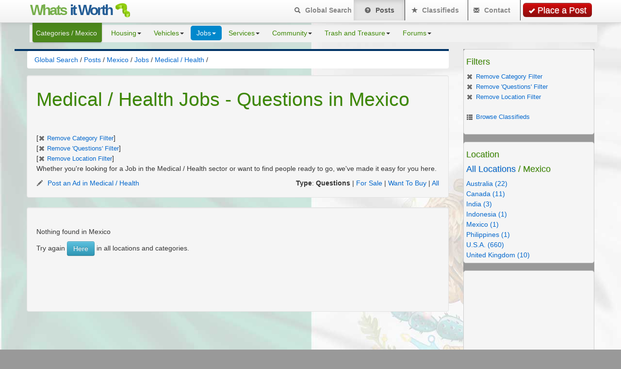

--- FILE ---
content_type: text/html; charset=UTF-8
request_url: https://www.whatsitworth.net/cse/review/medical-health/mexico/
body_size: 6046
content:
<!DOCTYPE html>
<!--[if IE 7 ]>    <html lang="en" class="ie ie7"> <![endif]-->
<!--[if IE 8 ]>    <html lang="en" class="ie ie8"> <![endif]-->
<!--[if IE 9 ]>    <html lang="en" class="ie ie9"> <![endif]-->
<!--[if (gt IE 9)|!(IE)]><!--> <html lang="en"> <!--<![endif]-->
<head>
<meta charset="UTF-8">
<meta name="viewport" content="initial-scale=1, maximum-scale=1">

<title>What is Medical / Health Jobs Worth? - Questions in Mexico | www.WhatsitWorth.net</title>
<meta name="title" content="Medical / Health Jobs - Questions in Mexico" />
<meta name="description" content="whether you're looking for a job in the medical / health sector or want to find people ready to go, we've made it easy for you here." />
<meta name="keywords" content="questions, mexico, worth, jobs, medical, ready, people, we've, made, here, easy, find, want, looking, you're, medical, health, sector, whether" />
<meta name="google-site-verification" content="VdBkKGrj3Ao_OVAiCssWJ7nzyt1qZrVuAkQdWwn7FtA" />
<meta name="msvalidate.01" content="B9CAD7348816F9095ED8BD8F0D3BCE30" />
<meta property="fb:admins" content="1463991212" />
<meta property="fb:app_id" content="321782667914069" />
<script>
  window.fbAsyncInit = function() {
    FB.init({
		appId				: '321782667914069',
		autoLogAppEvents	: true,
		xfbml				: true,
		status				: true, // check login status
		cookie				: true, // enable cookies to allow the server to access the session
		version				: 'v3.2'
		});
  };

  (function(d, s, id){
     var js, fjs = d.getElementsByTagName(s)[0];
     if (d.getElementById(id)) {return;}
     js = d.createElement(s); js.id = id;
     js.src = "https://connect.facebook.net/en_US/sdk.js";
     fjs.parentNode.insertBefore(js, fjs);
   }(document, 'script', 'facebook-jssdk'));
</script>
<!--<script type="text/javascript">
// window.fbAsyncInit = function() {
// 	FB.init({
// 		appId: '321782667914069',
// 		status: true,
// 		cookie: true,
// 		xfbml: true,
// 		logging: true,
// 		version: 'v3.2'
// 	});
// };
// </script> -->

    <link href="https://plus.google.com/112472014161680199473" rel="publisher" />
<link rel ="author" href="https://www.whatsitworth.net/cse/humans.txt" />


			<link rel="alternate" type="application/rss+xml" title="Latest Ads 
		Medical-health Review Mexico"
		href="https://www.whatsitworth.net/cse/rss/?category=medical-health&amp;type=2&amp;location=26" />
			<link rel="alternate" type="application/rss+xml" title="Latest Ads" href="https://www.whatsitworth.net/cse/rss/" />
		<script type="text/javascript" src="https://www.whatsitworth.net/cse/content/js/common.js"></script>
	        <script type="text/javascript">
		  (function(i,s,o,g,r,a,m){i['GoogleAnalyticsObject']=r;i[r]=i[r]||function(){
		  (i[r].q=i[r].q||[]).push(arguments)},i[r].l=1*new Date();a=s.createElement(o),
		  m=s.getElementsByTagName(o)[0];a.async=1;a.src=g;m.parentNode.insertBefore(a,m)
		  })(window,document,'script','//www.google-analytics.com/analytics.js','ga');

		  ga('create', 'UA-871998-3', 'auto');
		  ga('send', 'pageview');
          // var _gaq = _gaq || [];
          // _gaq.push(['_setAccount', 'UA-871998-3']);
          // _gaq.push(['_trackPageview']);
          // (function() {
          //   var ga = document.createElement('script'); ga.type = 'text/javascript'; ga.async = true;
          //   ga.src = ('https:' == document.location.protocol ? 'https://ssl' : 'http://www') + '.google-analytics.com/ga.js';
          //   var s = document.getElementsByTagName('script')[0]; s.parentNode.insertBefore(ga, s);
          // })();
        </script>
    <script type="text/javascript">var addthis_config = {"data_track_addressbar":true,data_track_clickback:true,data_ga_property:'UA-871998-3'};</script>
<script type="text/javascript" src="//s7.addthis.com/js/300/addthis_widget.js#pubid=ra-5016c9a8155baec7"></script>
<!-- Le styles -->
<link href="https://www.whatsitworth.net/cse/themes/responsive/css/bootstrap.min.css" rel="stylesheet">
<link id="css_color" type="text/css" 
    	href="https://www.whatsitworth.net/cse/themes/responsive/css/style-grey.css" 
    	rel="stylesheet" media="screen" />
    	
<!--[if lt IE 9]>
      <script src="https://html5shim.googlecode.com/svn/trunk/html5.js"></script>
      <script src="https://www.whatsitworth.net/cse/themes/responsive/js/respond.min.js"></script>
    <![endif]-->    
    
<script src="https://ajax.googleapis.com/ajax/libs/jquery/1.7.2/jquery.min.js"></script>
<script type="text/javascript">window.jQuery || document.write("<script src='https://www.whatsitworth.net/cse/themes/responsive/js/jquery-172-min.js'>\x3C/script>")</script>
<script src="https://code.jquery.com/ui/1.12.1/jquery-ui.js"></script>
<link rel="stylesheet" href="https://code.jquery.com/ui/1.12.1/themes/base/jquery-ui.css">
<link id="comment_css" type="text/css" 
    	href="https://www.whatsitworth.net/cse/themes/responsive/css/comments.css" 
    	rel="stylesheet" media="screen" />
<script type="text/javascript" src="https://www.whatsitworth.net/cse/themes/responsive/js/comments.js"></script>

<script src="https://www.whatsitworth.net/cse/themes/responsive/js/bootstrap.js"></script>

<!-- Le fav and touch icons -->
<link rel="shortcut icon" href="https://www.whatsitworth.net/cse/favicon.ico" />
<!-- For third-generation iPad with high-resolution Retina display: -->
<link rel="apple-touch-icon-precomposed" sizes="314x314" href="https://www.whatsitworth.net/cse/apple-touch-icon-314x314-precomposed.png">
<!-- For third-generation iPad with high-resolution Retina display: -->
<link rel="apple-touch-icon-precomposed" sizes="157x157" href="https://www.whatsitworth.net/cse/apple-touch-icon-157x157-precomposed.png">
<!-- For third-generation iPad with high-resolution Retina display: -->
<link rel="apple-touch-icon-precomposed" sizes="144x144" href="https://www.whatsitworth.net/cse/apple-touch-icon-144x144-precomposed.png">
<!-- For iPhone with high-resolution Retina display: -->
<link rel="apple-touch-icon-precomposed" sizes="114x114" href="https://www.whatsitworth.net/cse/apple-touch-icon-114x114-precomposed.png">
<!-- For first- and second-generation iPad: -->
<link rel="apple-touch-icon-precomposed" sizes="72x72" href="https://www.whatsitworth.net/cse/apple-touch-icon-72x72-precomposed.png">
<!-- For non-Retina iPhone, iPod Touch, and Android 2.1+ devices: -->
<link rel="apple-touch-icon-precomposed" href="https://www.whatsitworth.net/cse/apple-touch-icon-precomposed.png">
<!--[if lte IE 7]>
<style type="text/css">
.brand {display: inline;zoom: 1;}
</style>
<![endif]-->
<!--[if IE 8]>
<style type="text/css">
.btn.btn-navbar {background-color:#75ac4b;}
</style>
<![endif]-->
<meta name="p:domain_verify" content="7a853df4fefc681a830ce849289c86da"/>
<!-- Facebook Pixel Code -->
<script>
  !function(f,b,e,v,n,t,s)
  {if(f.fbq)return;n=f.fbq=function(){n.callMethod?
  n.callMethod.apply(n,arguments):n.queue.push(arguments)};
  if(!f._fbq)f._fbq=n;n.push=n;n.loaded=!0;n.version='2.0';
  n.queue=[];t=b.createElement(e);t.async=!0;
  t.src=v;s=b.getElementsByTagName(e)[0];
  s.parentNode.insertBefore(t,s)}(window, document,'script',
  'https://connect.facebook.net/en_US/fbevents.js');
  fbq('init', '2295918980691622');
  fbq('track', 'PageView');
</script>
<noscript><img height="1" width="1" style="display:none"
  src="https://www.facebook.com/tr?id=2295918980691622&ev=PageView&noscript=1"
/></noscript>
<!-- End Facebook Pixel Code -->
</head>

	<body id="jobs" style="background-image:url(https://www.whatsitworth.net/cse/images/mexico.jpg);" ><div id="fb-root" class="permalink" fbAppId="321782667914069" blah=""></div>
<noscript>
  <div>
  	<div class="alert alert-error" style="max-width:250px; margin: 0 auto;">
  		Your browser does not support JavaScript!
  	</div>
  </div>
</noscript>
<div id="wrap"><!-- gets closed in footer -->
<header class="navbar navbar-fixed-top">
  <div class="navbar-inner">
    <div class="container"> 
    	<a class="brand" href="https://www.whatsitworth.net/cse/"><div class="firstH bar_top_block">Whats</div><div class="secondH bar_top_block"> it Worth</div><img class="bar_top_block" src="https://www.whatsitworth.net/cse/wiw.png" alt="" height="30px" border="0"></a>
    	<a class="btn btn-navbar" data-toggle="collapse" data-target= ".nav-collapse"> <span class="icon-bar"></span> <span class="icon-bar"></span> <span class="icon-bar"></span> </a> 
      <nav class="nav-big"> 
        
                 	<a href="https://www.whatsitworth.net/cse/publish-a-new-ad.htm?category=medical-health&location=mexico#content" title="Place a Post" class="btn btn-publish btn-large pull-right top">
      		<i class="icon-ok icon-white"></i>Place a Post</a> 
         	   
              </nav>
              <nav class="nav-collapse">
        <ul class="nav pull-right">
          <li  style="text-align:center;"><a style="float:right;width:81%;" href="https://www.whatsitworth.net/cse/"><i class="icon-search icon-gray"></i> Global Search</a></li>
	        <li  class="active" style="text-align:center;"><a style="float:right;width:81%;" href="https://www.whatsitworth.net/cse/posts/mexico/"><i class="icon-question-sign icon-gray"></i> Posts</a></li>
	        <li  style="text-align:center;"><a style="float:right;width:81%;" href="https://www.whatsitworth.net/cse/classifieds/mexico/"><i class="icon-star icon-gray"></i> Classifieds</a></li>
	        <li style="text-align:center;"><a style="float:right;width:81%;" href="https://www.whatsitworth.net/cse/contact/mexico/"><i class="icon-envelope icon-gray"></i> Contact</a></li>
        </ul>
      </nav>
              <!--/.nav-collapse --> 
      		
      
    </div>
    <!-- end container--> 
    
  </div>
  <!-- end navbar-inner-->
  <div class="clear"></div>
</header>

<!-- end navbar top-->
        <div id="categories">
  <div class="subnav subnav-fixed">
  <div class="container">
  
    <!-- end search-->
       <div class="nav-cat-cont" style="max-width:230px;">
   <p class="nav-cat pull-left">Categories / Mexico</p>
   </div>
<a name="content"></a>
    <ul class="nav nav-pills pull-left">
    
    <li class="dropdown"><a href="https://www.whatsitworth.net/cse/review/housing/mexico/" onclick="" data-toggle="dropdown" class="dropdown-toggle">Housing<b class="caret"></b></a><ul class="dropdown-menu"><li class="divider"></li><li><a href="https://www.whatsitworth.net/cse/review/housing/mexico/" title="Housing">Housing</a></li></ul></li><li class="dropdown"><a href="https://www.whatsitworth.net/cse/review/vehicles/mexico/" onclick="" data-toggle="dropdown" class="dropdown-toggle">Vehicles<b class="caret"></b></a><ul class="dropdown-menu"><li class="divider"></li><li><a href="https://www.whatsitworth.net/cse/review/vehicles/mexico/" title="Vehicles">Vehicles</a></li></ul></li><li class="dropdown active"><a href="https://www.whatsitworth.net/cse/review/jobs/mexico/" onclick="" data-toggle="dropdown" class="dropdown-toggle">Jobs<b class="caret"></b></a><ul class="dropdown-menu"><li class="divider"></li><li><a href="https://www.whatsitworth.net/cse/review/jobs/mexico/" title="Jobs">Jobs</a></li></ul></li><li class="dropdown"><a href="https://www.whatsitworth.net/cse/review/services/mexico/" onclick="" data-toggle="dropdown" class="dropdown-toggle">Services<b class="caret"></b></a><ul class="dropdown-menu"><li class="divider"></li><li><a href="https://www.whatsitworth.net/cse/review/services/mexico/" title="Services">Services</a></li></ul></li><li class="dropdown"><a href="https://www.whatsitworth.net/cse/review/community/mexico/" onclick="" data-toggle="dropdown" class="dropdown-toggle">Community<b class="caret"></b></a><ul class="dropdown-menu"><li class="divider"></li><li><a href="https://www.whatsitworth.net/cse/review/community/mexico/" title="Community">Community</a></li></ul></li><li class="dropdown"><a href="https://www.whatsitworth.net/cse/review/trash-and-treasure/mexico/" onclick="" data-toggle="dropdown" class="dropdown-toggle">Trash and Treasure<b class="caret"></b></a><ul class="dropdown-menu"><li><a title="Electronics(1)" href="https://www.whatsitworth.net/cse/review/electronics/mexico/">Electronics(1)</a></li><li class="divider"></li><li><a href="https://www.whatsitworth.net/cse/review/trash-and-treasure/mexico/" title="Trash and Treasure">Trash and Treasure</a></li></ul></li><li class="dropdown"><a href="https://www.whatsitworth.net/cse/review/forums/mexico/" onclick="" data-toggle="dropdown" class="dropdown-toggle">Forums<b class="caret"></b></a><ul class="dropdown-menu"><li class="divider"></li><li><a href="https://www.whatsitworth.net/cse/review/forums/mexico/" title="Forums">Forums</a></li></ul></li>    </ul>
        <!-- end nav-pills--> 
    
   </div> <!-- end container-->
  </div><!-- end .subnav-->
</div>
<!--end container categories-->    

        
<div class="clear"></div>

<div class="container" id="main">
  <div class="row">
    <section class="span9" id="page">
      <!-- AddThis Button BEGIN -->
<div class="addthis_toolbox addthis_floating_style addthis_32x32_style" style="margin-left:-25px;top:126px;padding:2px;background-color:#003366;">
<a class="addthis_button_preferred_1"></a>
<a class="addthis_button_preferred_2"></a>
<a class="addthis_button_preferred_3"></a>
<a class="addthis_button_preferred_4"></a>
<a class="addthis_button_compact"></a>
</div>
<!-- AddThis Button END -->
                          <ul class="breadcrumb" itemscope itemtype="https://schema.org/BreadcrumbList">
    
	    <li itemprop="itemListElement" itemscope itemtype="https://schema.org/ListItem">
                <div>
	    	<a href="https://www.whatsitworth.net/cse/location/mexico/" itemprop="item"><span itemprop="name">Global Search</span></a> <span class="divider">/</span>
                    <meta itemprop="position" content="1" />
                </div>
	    </li>
	    	    	    	<li itemprop="itemListElement" itemscope itemtype="https://schema.org/ListItem">
                    <div>
	    		<a href="https://www.whatsitworth.net/cse/posts/" itemprop="item"><span itemprop="name">Posts</span></a> <span class="divider">/</span>
                        <meta itemprop="position" content="2" />
                    </div>
                </li>
	    	    
	    		    	    <li itemprop="itemListElement" itemscope itemtype="https://schema.org/ListItem">
                <div>
	    	<a href="https://www.whatsitworth.net/cse/posts/mexico/" itemprop="item"><span itemprop="name">Mexico</span></a>
	    	<span class="divider">/</span><meta itemprop="position" content="3" />
                </div>
	    </li>
	    	    
	    	    <li itemprop="itemListElement" itemscope itemtype="https://schema.org/ListItem">
                <div>
	    	<a href="https://www.whatsitworth.net/cse/jobs/mexico/" itemprop="item"><span itemprop="name">Jobs</span></a>
	    	<span class="divider">/</span><meta itemprop="position" content="4" />
                </div>
	    </li>
	    	    
	    	    <li itemprop="itemListElement" itemscope itemtype="https://schema.org/ListItem">
                <div>
	    	<a href="https://www.whatsitworth.net/cse/medical-health/mexico/" itemprop="item"><span itemprop="name">Medical / Health</span></a>
	    	<span class="divider">/</span><meta itemprop="position" content="5" />
                </div>
	    </li>
	    	    
	        
    </ul><!-- end breadcrumb -->

    

           
    <section class="ad-section clearfix" id="ad-detail">
    <div class="well advise clearfix" id="advise">
    <h1>Medical / Health Jobs - Questions in Mexico</h1><br />
<!-- AddThis Button BEGIN -->
<table id="addThisWrapper">
<tr class="addthis_toolbox addthis_32x32_style" id="buttons">
<td style="padding-right:15px;">
<a class="addthis_button_facebook_like button_preferred1"></a>
</td>
<td>
<a class="addthis_button_compact button_preferred"></a>
</td>
<td>
<a class="addthis_button_preferred_1 button_preferred"></a>
</td>
<td>
<a class="addthis_button_preferred_2 button_preferred"></a>
</td>
<td>
<a class="addthis_button_preferred_3 button_preferred"></a>
</td>
<td>
<a class="addthis_counter addthis_bubble_style button_preferred"></a>
</td>
</tr>
</table>
<!-- AddThis Button END -->
    <h5></h5> [<a href="https://www.whatsitworth.net/cse/review/posts/mexico/"><div style='display:inline-block;font-size:10pt;'><i class='icon-remove icon-gray'></i> Remove Category Filter</div></a>]<br /> [<a href="https://www.whatsitworth.net/cse/medical-health/mexico/"><div style='display:inline-block;font-size:10pt;'><i class='icon-remove icon-gray'></i> Remove 'Questions' Filter</div></a>]<br /> [<a href="https://www.whatsitworth.net/cse/review/medical-health/"><div style='display:inline-block;font-size:10pt;'><i class='icon-remove icon-gray'></i> Remove Location Filter</div></a>]<br />	    				    <p>Whether you're looking for a Job in the Medical / Health sector or want to find people ready to go, we've made it easy for you here.</p> 
			    <a title="Post an Ad in Medical / Health" href="https://www.whatsitworth.net/cse/publish-a-new-ad.htm?category=medical-health&location=mexico"><i class="icon-pencil"></i> Post an Ad  in Medical / Health</a> 
		    
	    		<div class="filter pull-right">
	    	<strong>Type</strong>:
	    	<b>Questions</b> | <a title="For Sale medical-health" href="https://www.whatsitworth.net/cse/offer/medical-health/mexico/">For Sale</a> | <a title="Want To Buy medical-health" href="https://www.whatsitworth.net/cse/want/medical-health/mexico/">Want To Buy</a> | <a href="https://www.whatsitworth.net/cse/medical-health/mexico/">All</a>   
	    </div><!-- en div.filter-->
	        
    </div><!-- end div.advise-->
     
    <section class="well ad-content clearfix" id="ad-list">
    
    
	<div>
			</div>
    <br /><p>Nothing found in Mexico</p>Try again <a class='btn btn-info' href='?s='>Here</a> in all locations and categories.    <div class="span9"><script type="text/javascript">google_ad_client = "ca-pub-7041529664445934";width = document.documentElement.clientWidth;google_ad_slot = "8908584223";google_ad_width = 300;google_ad_height = 250;if (width > 550) {google_ad_slot = "7431851020";google_ad_width = 468;google_ad_height = 60;}if (width > 1200) {google_ad_slot = "5955117826";google_ad_width = 728;google_ad_height = 90;}</script><script type="text/javascript" src="https://pagead2.googlesyndication.com/pagead/show_ads.js"></script></div>    <div class="pagination">
    <ul>
    
        </ul>
    
    </div>
         
    </section><!-- end section.ad-list--> 
    </section>
 </section>
    <!--end Section Page-->
    
    <aside class="span3" id="sidebar">
    	<ul class="nav nav-list"><li class="whitebox"><h4>Filters</h4> <a href="https://www.whatsitworth.net/cse/review/posts/mexico/"><div style='display:inline-block;font-size:10pt;'><i class='icon-remove icon-gray'></i> Remove Category Filter</div></a> <a href="https://www.whatsitworth.net/cse/medical-health/mexico/"><div style='display:inline-block;font-size:10pt;'><i class='icon-remove icon-gray'></i> Remove 'Questions' Filter</div></a> <a href="https://www.whatsitworth.net/cse/review/medical-health/"><div style='display:inline-block;font-size:10pt;'><i class='icon-remove icon-gray'></i> Remove Location Filter</div></a><br /><a href="https://www.whatsitworth.net/cse/review/classifieds/mexico/"><div style='display:inline-block;font-size:10pt;'><i class='icon-th-list icon-gray'></i> Browse Classifieds</div></a><br /><div class="clear"></div></li></ul><ul class="nav nav-list"><li class="whitebox"><h4>Location</h4><h4><a href="https://www.whatsitworth.net/cse/review/medical-health/">All Locations</a> / Mexico</h4><div class="columns"><ul><li><a href="https://www.whatsitworth.net/cse/medical-health/australia/">Australia (22)</a></li><li><a href="https://www.whatsitworth.net/cse/medical-health/canada/">Canada (11)</a></li><li><a href="https://www.whatsitworth.net/cse/medical-health/india/">India (3)</a></li><li><a href="https://www.whatsitworth.net/cse/medical-health/indonesia/">Indonesia (1)</a></li></ul></div><div class="columns"><ul><li><a href="https://www.whatsitworth.net/cse/medical-health/mexico/">Mexico (1)</a></li><li><a href="https://www.whatsitworth.net/cse/medical-health/philippines/">Philippines (1)</a></li><li><a href="https://www.whatsitworth.net/cse/medical-health/usa/">U.S.A. (660)</a></li><li><a href="https://www.whatsitworth.net/cse/medical-health/united-kingdom/">United Kingdom (10)</a></li></ul></div><div class="clear"></div></li></ul><ul class="nav nav-list"><li class="whitebox"><div class="advertSidebar"><script type="text/javascript"><!--
google_ad_client = "ca-pub-7041529664445934";
/* wiwNet_sidebar1 */
google_ad_slot = "3357381829";
google_ad_width = 160;
google_ad_height = 600;
//-->
</script>
<script type="text/javascript"
src="https://pagead2.googlesyndication.com/pagead/show_ads.js">
</script></div></li></ul><ul class="nav nav-list"><li class="whitebox"><div style="text-align:center;"><a href="https://www.whatsitworth.net/cse/publish-a-new-ad.htm?category=medical-health&location=mexico" title="Place a Post" class="btn btn-publish btn-large" style="color:#fff;padding:4px 10px; max-width:150px;"><i class="icon-ok icon-white"></i>Place a Post</a></div></li></ul><ul class="nav nav-list"><li class="whitebox"><form method="get" action="https://www.whatsitworth.net/cse">
			<p><input name="s" id="s" maxlength="50" title="Search"
				onblur="this.value=(this.value=='') ? 'Search...' : this.value;" 
				onfocus="this.value=(this.value=='Search...') ? '' : this.value;" 
				value="Search..." type="text" class="span3" /></p><p><input type="hidden" name="category" value="medical-health" /></p><p><input type="hidden" name="location" value="mexico" /></p><a href="https://www.whatsitworth.net/cse/advanced-search.htm?category=medical-health&location=mexico">Advanced Site Search</a></form></li></ul><ul class="nav nav-list"><li class="whitebox"><b>Total Posts:</b> 1 |  <b>Views:</b> 874 |  <b><a href="https://www.whatsitworth.net/cse/rss/?category=medical-health&amp;type=2&amp;location=26">RSS</a></b></li></ul><ul class="nav nav-list"><li class="whitebox"><h4>Most popular Medical / Health:</h4><ul><li><a title="(1) hits. What's 'Harrian resuscitator' Worth? reviewed  in medical-health" href="https://www.whatsitworth.net/cse/jobs/medical-health/whats-harrian-resuscitator-worth-830.htm">What's 'Harrian resuscitator' Worth?</a></li></ul>*Last Week</li></ul>  
  </aside>
<!--/Sidebar-->   </div>
  <!--/row--> 
</div>
<!--/.Main container-->


        	
      
      <div id="push"></div>
    </div><!-- end wrap -->	
<div class="clear"></div>
<footer>
  <div class="container">
  
    
  <nav class="pages">
  <ul>
	        <li><a href="https://www.whatsitworth.net/cse/">Global Search</a></li>
         	<li><a href="https://www.whatsitworth.net/cse/publish-a-new-ad.htm?category=medical-health&location=mexico">Post an Ad</a></li>
      		    <li><a href="https://www.whatsitworth.net/cse/advanced-search.htm">Site Search</a></li>
		    <li><a href="https://www.whatsitworth.net/cse/sitemap.htm">Sitemap</a></li>   
		    <li><a href="https://www.whatsitworth.net/cse/privacy-policy.htm">Privacy Policy</a></li>
	    	   		 <li><a href="https://www.whatsitworth.net/cse/contact/">Contact</a></li>
    </ul>
	</nav>
    <p>&copy; <a href="https://www.whatsitworth.net/cse">Whats it Worth</a></p>
  </div>
</footer>
<script>
$(document).ready(function() {
	$("#sysmessage").addClass("alert alert-success");

	addthis.layers({
	      'theme' : 'gray',
	      'follow' : {
	        'mobile' : false,
	        'services' : [
	          {'service': 'facebook', 'id': 'whatsitworthNet'},
	          {'service': 'twitter', 'id': 'whatsitworthNet'}
	        ]
	      },
	      //'whatsnext' : {},
	      //'recommended' : {}
	    });

});
</script>
<!-- AddThis Smart Layers END -->
<!--Page generated the 21 Jan 2026 13:51:10 in 0.040s. Total queries: 8.--></script>

</body>
</html>


--- FILE ---
content_type: text/html; charset=utf-8
request_url: https://www.google.com/recaptcha/api2/aframe
body_size: 267
content:
<!DOCTYPE HTML><html><head><meta http-equiv="content-type" content="text/html; charset=UTF-8"></head><body><script nonce="W1L9Zn_SYw70sX77hS2HIg">/** Anti-fraud and anti-abuse applications only. See google.com/recaptcha */ try{var clients={'sodar':'https://pagead2.googlesyndication.com/pagead/sodar?'};window.addEventListener("message",function(a){try{if(a.source===window.parent){var b=JSON.parse(a.data);var c=clients[b['id']];if(c){var d=document.createElement('img');d.src=c+b['params']+'&rc='+(localStorage.getItem("rc::a")?sessionStorage.getItem("rc::b"):"");window.document.body.appendChild(d);sessionStorage.setItem("rc::e",parseInt(sessionStorage.getItem("rc::e")||0)+1);localStorage.setItem("rc::h",'1769032273762');}}}catch(b){}});window.parent.postMessage("_grecaptcha_ready", "*");}catch(b){}</script></body></html>